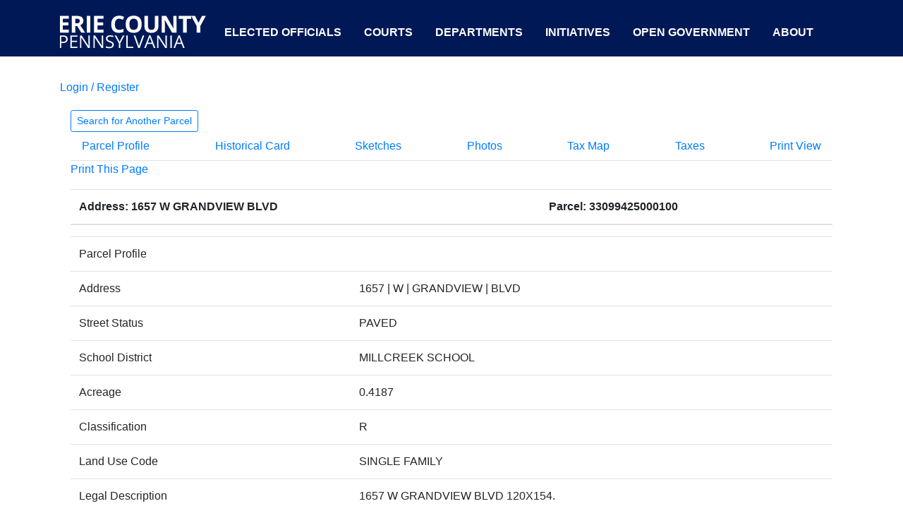

--- FILE ---
content_type: text/html; charset=utf-8
request_url: https://public.eriecountypa.gov/property-tax-records/property-records/property-tax-search/parcel-profile/print-view.aspx?parcelid=33099425000100
body_size: 9330
content:

 
	<!doctype html>
	<html lang="en">

	<head>

		<!-- Global site tag (gtag.js) - Google Analytics -->
		<script async src="https://www.googletagmanager.com/gtag/js?id=UA-2173357-6"></script>
		<script>
			window.dataLayer = window.dataLayer || [];

			function gtag() {
				dataLayer.push(arguments);
			}
			gtag('js', new Date());

			gtag('config', 'UA-2173357-6');
		</script>
	
		<meta charset="utf-8">
        <meta http-equiv="X-UA-Compatible" content="IE=edge">
		<meta name="viewport" content="width=device-width, initial-scale=1">
		
		        <title>Erie County, Pennsylvania</title>
    <meta name="keywords" content="" />
    <meta name="description" content="Search for Another Parcel   	 Parcel Profile  				 Historical Card  				 Sketches  				 Photos  				 Tax Map  				 Taxes  				 Print View      Print..." />
    <meta property="og:description" content="Search for Another Parcel   	 Parcel Profile  				 Historical Card  				 Sketches  				 Photos  				 Tax Map  				 Taxes  				 Print View      Print..." />
    <meta property="og:title" content="" />
    <meta property="og:url" content="https://public.eriecountypa.gov/property-tax-records/property-records/property-tax-search/parcel-profile/print-view.aspx" />
    <link rel="canonical" href="https://public.eriecountypa.gov/property-tax-records/property-records/property-tax-search/parcel-profile/print-view.aspx"/>



		<!-- link rel="stylesheet" href="https://stackpath.bootstrapcdn.com/bootstrap/4.4.1/css/bootstrap.min.css" crossorigin="anonymous" -->

		<link rel="stylesheet" href="https://maxcdn.bootstrapcdn.com/bootstrap/4.0.0/css/bootstrap.min.css" integrity="sha384-Gn5384xqQ1aoWXA+058RXPxPg6fy4IWvTNh0E263XmFcJlSAwiGgFAW/dAiS6JXm" crossorigin="anonymous">
		<script src="https://maxcdn.bootstrapcdn.com/bootstrap/4.0.0/js/bootstrap.min.js" integrity="sha384-JZR6Spejh4U02d8jOt6vLEHfe/JQGiRRSQQxSfFWpi1MquVdAyjUar5+76PVCmYl" crossorigin="anonymous"></script>
		<script src="https://code.jquery.com/jquery-3.2.1.slim.min.js" integrity="sha384-KJ3o2DKtIkvYIK3UENzmM7KCkRr/rE9/Qpg6aAZGJwFDMVNA/GpGFF93hXpG5KkN" crossorigin="anonymous"></script>
		<script src="https://cdnjs.cloudflare.com/ajax/libs/popper.js/1.12.9/umd/popper.min.js" integrity="sha384-ApNbgh9B+Y1QKtv3Rn7W3mgPxhU9K/ScQsAP7hUibX39j7fakFPskvXusvfa0b4Q" crossorigin="anonymous"></script>
		<script src="/scripts/bootstrap-datepicker.js"></script>

		<!--[if lt IE 7]>
            <p class="browsehappy">You are using an <strong>outdated</strong> browser. Please <a href="#">upgrade your browser</a> to improve your experience.</p>
        <![endif]-->
		
		
	

		<style>
			*{
				  font-family: arial, "Times New Roman", Times, serif;
			}
			.no-flex{
				display:initial !important;
			}
			#wrapper-footer-full {
				background-color: #001956;
				color: white;
				font-size: 0.9rem;
			}
			#wrapper-footer-full {
				color: white;
				font-size: 0.9rem;
			}
			#wrapper-footer-full a {
				color: white;
			}
			.white-line {
				border-right: 2px solid white;
			}
			#menu-top {
				line-height: 76px;
				height: 76px;
				padding: 0px 0px 0px 0px;
				vertical-align: baseline;
				width: auto;
				//color: #fff !important;
				text-transform: uppercase;
				text-decoration: none;
				text-align: right;
				text-decoration: none;
				font-size: 1rem;
				font-weight: bold;
				padding-left: 0px;
				padding-right: 0px;
				float: left;
			}
			#menu-top a {
				color:#fff;
			}
			#menu-top a:hover {
				background: #fff;
				display:block;
				align:left;
				padding-left:0px;
				padding-right:0px;
				color: #001956;
				font-weight: bold;
				text-decoration: none;
				border-color: rgba(0, 0, 0, 0);
			}
			#menu-logo a:hover {
				background: initial;
				display:block;
				padding-left:0px;
				padding-right:0px;
				color: #001956;
				font-weight: bold;
				text-decoration: none;
				border-color: rgba(0, 0, 0, 0);
			}
			.bg-color {
				background-color:#001956;
				height:80px;
			}
		</style>

	</head>


	<body>

		<header class="d-print-none">
			<div class="bg-color">
				<div class="container">
					<div class="row">		
						<div class="col-md-12">
			
						
							<ul class="list-inline" id="menu-top">
								<li class="list-inline-item navbar-brand" id="menu-logo">
									<a href="http://www.eriecountypa.gov" style="padding-left:0px; padding-right:0px; ">
										<img src="https://public.eriecountypa.gov/media/639961/erie-county-text-only-logo-01-e1553169251541.png" alt="Erie County Logo">
									</a>
								</li>
								<li class="list-inline-item nav-item"><a class="nav-link" style="padding-left:10px; padding-right:10px;" href="https://eriecountypa.gov/elected-officials/">Elected Officials</a></li>
								<li class="list-inline-item nav-item"><a class="nav-link" style="padding-left:10px; padding-right:10px;" href="https://eriecountypa.gov/courts/">Courts</a></li>
								<li class="list-inline-item nav-item"><a class="nav-link" style="padding-left:10px; padding-right:10px;" href="https://eriecountypa.gov/departments/">Departments</a></li>
								<li class="list-inline-item nav-item"><a class="nav-link" style="padding-left:10px; padding-right:10px;" href="https://eriecountypa.gov/departments/county-executives-office/initiatives/">Initiatives</a></li>
								<li class="list-inline-item nav-item"><a class="nav-link" style="padding-left:10px; padding-right:10px;" href="https://eriecountypa.gov/open-government/">Open Government</a></li>
								<li class="list-inline-item nav-item"><a class="nav-link" style="padding-left:10px; padding-right:10px;" href=https://eriecountypa.gov/about/">About</a></li>
							</ul>

						</div>
					</div><!-- End Row -->
				</div><!-- End Container -->
			</div><!-- End Full Width Blue Container -->
		</header>



		<main role="main">
			<div class="container">
				<div class="row no-flex">
					<div class="col">
						<form method="post" action="/property-tax-records/property-records/property-tax-search/parcel-profile/print-view.aspx?parcelid=33099425000100" id="ctl00">
<div class="aspNetHidden">
<input type="hidden" name="__EVENTTARGET" id="__EVENTTARGET" value="" />
<input type="hidden" name="__EVENTARGUMENT" id="__EVENTARGUMENT" value="" />
<input type="hidden" name="__VIEWSTATE" id="__VIEWSTATE" value="/[base64]/ENsXRWLgXXA120dO0oxoXpmc30vKvkB" />
</div>

<script type="text/javascript">
//<![CDATA[
var theForm = document.forms['ctl00'];
if (!theForm) {
    theForm = document.ctl00;
}
function __doPostBack(eventTarget, eventArgument) {
    if (!theForm.onsubmit || (theForm.onsubmit() != false)) {
        theForm.__EVENTTARGET.value = eventTarget;
        theForm.__EVENTARGUMENT.value = eventArgument;
        theForm.submit();
    }
}
//]]>
</script>


							
	<div class="row">
		<div style="margin:8px 0 20px 0;" class="pull-right d-print-none">
			<a id="ContentPlaceHolderDefault_uBlogsyMain_uBlogsyMain_LoginStatusUserControl_8_LoginStatus1" href="javascript:__doPostBack(&#39;ctl00$ctl00$ctl00$ctl00$ContentPlaceHolderDefault$uBlogsyMain$uBlogsyMain$LoginStatusUserControl_8$LoginStatus1$ctl02&#39;,&#39;&#39;)">Login / Register</a>

    
    &nbsp; &nbsp; &nbsp;
		</div>
		<div class="pull-left">
								<ul class="breadcrumb d-print-none" style="display:none !important">
						
							<li><a href="/">Home</a> <span class="divider">/</span></li>							<li><a href="/property-tax-records.aspx">Property &amp; Tax Records</a> <span class="divider">/</span></li>							<li><a href="/property-tax-records/property-records.aspx">Property Records</a> <span class="divider">/</span></li>							<li><a href="/property-tax-records/property-records/property-tax-search.aspx">Property &amp; Tax Search</a> <span class="divider">/</span></li>							<li><a href="/property-tax-records/property-records/property-tax-search/parcel-profile.aspx">Parcel Profile</a> <span class="divider">/</span></li>						
							<li class="active">Print View</li>
					</ul>

		</div>
	</div>
	<!-- START DROP DOWN MENU PARCEL PROFILE-->
<div class="btn btn-outline-primary btn-sm d-print-none" style="background-color:#fff !important;"><a href="/property-tax-records/property-records/property-tax-search.aspx">Search for Another Parcel</a></div>
<ul class="nav navbar nav-tabs d-print-none">

	<li ><a href="/property-tax-records/property-records/property-tax-search/parcel-profile.aspx?parcelid=33099425000100">Parcel Profile</a></li>
				<li ><a href="/property-tax-records/property-records/property-tax-search/parcel-profile/historical-card.aspx?parcelid=33099425000100">Historical Card</a></li>
				<li ><a href="/property-tax-records/property-records/property-tax-search/parcel-profile/sketches.aspx?parcelid=33099425000100">Sketches</a></li>
				<li ><a href="/property-tax-records/property-records/property-tax-search/parcel-profile/photos.aspx?parcelid=33099425000100">Photos</a></li>
				<li ><a href="/property-tax-records/property-records/property-tax-search/parcel-profile/tax-map.aspx?parcelid=33099425000100">Tax Map</a></li>
				<li ><a href="https://eriecountypa.gov/taxhistory?parcelid=33099425000100">Taxes</a></li>
				<li  class="active"><a href="/property-tax-records/property-records/property-tax-search/parcel-profile/print-view.aspx?parcelid=33099425000100">Print View</a></li>
</ul>
<!-- END --><!-- START PRINT PAGE JAVASCRIPT -->
<div class="d-print-none">
<p><a href="javascript:window.print()">Print This Page</a></p>
</div>
<!-- END --><!-- START PARCEL ADDRESS BAR -->

<table class="table table-condensed">
    <thead>
        <th>Address: 1657 W GRANDVIEW BLVD</th>
        <th>&nbsp;</th>
        <th>Parcel: 33099425000100</th>
    </thead>
</table>
<!-- END --><!-- START PARCEL PROFILE -->
<span id="ContentPlaceHolderDefault_uBlogsyMain_uBlogsyMain_ctl02_ParcelProfile_12_lblParcelText"></span>

<span id="ContentPlaceHolderDefault_uBlogsyMain_uBlogsyMain_ctl02_ParcelProfile_12_lblAddressText"></span>

<table class="table"><tr><td colspan="2" align="left" class="colheader">Parcel Profile</td></tr><tr><td>Address</td><td>1657 | W | GRANDVIEW | BLVD</td></tr><tr><td>Street Status</td><td>PAVED</td></tr><tr><td>School District</td><td>MILLCREEK SCHOOL</td></tr><tr><td>Acreage</td><td>0.4187</td></tr><tr><td>Classification</td><td>R</td></tr><tr><td>Land Use Code</td><td>SINGLE FAMILY</td></tr><tr><td>Legal Description</td><td>1657 W GRANDVIEW BLVD 120X154.</td></tr><tr><td>Square Feet</td><td>2064</td></tr><tr><td>Topo</td><td>LEVEL</td></tr><tr><td>Utility</td><td>ALL PUBLIC</td></tr><tr><td>Zoning</td><td>Please contact your municipal zoning officer</td></tr><tr><td>Deed Book</td><td>2023</td></tr><tr><td>Deed Page</td><td>19124</td></tr><tr><td colspan="2" align="left" class="colheader">2026 Tax Values</td></tr><tr><td>Land Value / Taxable</td><td>24,700 / 24,700.00</td></tr><tr><td>Building Value / Taxable</td><td>97,270 / 97,270.00</td></tr><tr><td>Total Value / Taxable</td><td>121,970 / 121,970.00</td></tr><tr><td>Clean &amp; Green</td><td>Inactive</td></tr><tr><td>Homestead Status</td><td>Inactive</td></tr><tr><td>Farmstead Status</td><td>Inactive</td></tr><tr><td>Lerta Amount</td><td>0</td></tr><tr><td>Lerta Expiration Year</td><td>0</td></tr><tr><td colspan="2" align="left" class="colheader">Residential Data</td></tr><tr><td colspan="2" align="left" nowrap="nowrap"><strong>Card 1</strong></td></tr><tr><td>&nbsp;&nbsp;&nbsp;&nbsp;&nbsp;Style</td><td>CAPE</td></tr><tr><td>&nbsp;&nbsp;&nbsp;&nbsp;&nbsp;Basement</td><td>NONE</td></tr><tr><td>&nbsp;&nbsp;&nbsp;&nbsp;&nbsp;Year Built</td><td>1950</td></tr><tr><td>&nbsp;&nbsp;&nbsp;&nbsp;&nbsp;Exterior Wall</td><td>BRICK</td></tr><tr><td>&nbsp;&nbsp;&nbsp;&nbsp;&nbsp;Total Living Area</td><td>2064</td></tr><tr><td>&nbsp;&nbsp;&nbsp;&nbsp;&nbsp;Full Baths</td><td>1</td></tr><tr><td>&nbsp;&nbsp;&nbsp;&nbsp;&nbsp;Half Baths</td><td>1</td></tr><tr><td>&nbsp;&nbsp;&nbsp;&nbsp;&nbsp;Fuel Type</td><td>GAS</td></tr><tr><td>&nbsp;&nbsp;&nbsp;&nbsp;&nbsp;Heating</td><td>CENTRAL</td></tr><tr><td>&nbsp;&nbsp;&nbsp;&nbsp;&nbsp;Heating System</td><td>HOT WATER</td></tr><tr><td>&nbsp;&nbsp;&nbsp;&nbsp;&nbsp;Stories</td><td>1.0</td></tr><tr><td>&nbsp;&nbsp;&nbsp;&nbsp;&nbsp;Total Bedrooms</td><td>2</td></tr><tr><td>&nbsp;&nbsp;&nbsp;&nbsp;&nbsp;Total Family Rooms</td><td>1</td></tr><tr><td>&nbsp;&nbsp;&nbsp;&nbsp;&nbsp;Total Rooms</td><td>7</td></tr><tr><td>&nbsp;&nbsp;&nbsp;&nbsp;&nbsp;Fireplaces</td><td>1</td></tr></table>

<table><tr><td colspan="7" align="left" class="colheader">Other Buildings &amp; Yards</td></tr><tr><td class="datafield"><em>No OBY Data Found</em></td></tr></table>

<table class="table"><tr><td colspan="7" align="left" class="colheader">Sales History</td></tr><tr><th nowrap="nowrap">Sale Date</th><th>Type</th><th>Price</th><th>Book / Page</th><th>Other Info</th></tr><tr><td>11/2/2023</td><td>LAND & BUILDING</td><td>140000</td><td>2023 / 19124</td><td>SPECIAL WARRANTY DEED</td></tr><tr><td>6/2/1978</td><td>&nbsp;</td><td>0</td><td>1307 / 0356</td><td>&nbsp;</td></tr></table>
<br />
<br />
<!-- END --><hr />
<h3>Parcel Sketches</h3>
<!-- START ASSESSMENT VIEW SKETCHES -->
<h3>Residential Card 1</h3><img src="/property-tax-records/get-sketch.aspx?parcelid=33099425000100&amp;vid=0" alt="Residential Card 1" /><table width="100%" align="center"><tr><td width="5%"><strong>A</strong></td><td width="75%">MAIN</td><td width="25%">1474 square feet</td></tr><tr><td width="5%"><strong>B</strong></td><td width="75%"> MG/BG MASONRY/BRICK GARAGE WDDCK WOOD DECKS </td><td width="25%">336 square feet</td></tr><tr><td width="5%"><strong>C</strong></td><td width="75%"> OMP   OPEN MASONRY PORCH  </td><td width="25%">90 square feet</td></tr><tr><td width="5%"><strong>D</strong></td><td width="75%"> MA_PT CONC/MAS PATIO  </td><td width="25%">312 square feet</td></tr></table>
<!-- END --><hr /><!-- START ASSESSMENT PRINT VIEW -->

<div>
<h2>Parcel Images</h2>
<img src="/parcelphotos/33099425000100-1.jpg" alt="parcel photo" style=" max-width: 100%; height: auto; ">
<hr />
<!-- Added this alert since Fire and EMS tax information does not display -->
<div class="alert alert-info">
<b>Please note:</b> this tab is for informational purposes only and may not show all delinquencies, see the Taxes tab for more accurate delinquent taxes due.
</div>


</div>
<!-- END -->

						
<div class="aspNetHidden">

	<input type="hidden" name="__VIEWSTATEGENERATOR" id="__VIEWSTATEGENERATOR" value="CA0B0334" />
</div></form>
					</div>
				</div>
			</div>
		</main>


		<div class="wrapper d-print-none" id="wrapper-footer-full">

			<div class="container" id="footer-full-content" tabindex="-1">

				<div class="row">

					<div id="custom_html-145" class="widget_text footer-widget widget_custom_html widget-count-1 col-md-12">
						<div class="textwidget custom-html-widget">
							<footer role="contentinfo" id="footer">

								<div class="row my-5 mt-3">

									<div class="col-md white-line">
										<div class="row">
											<div class="col-md-5 d-none d-md-block">
												<a href="https://www.eriecountypa.gov/">
													<img class="img-fluid" src="https://eriecountypa.gov/wp-content/uploads/2019/03/County-Seal-Color-Web.png" alt="">
												</a>
											</div>
											<div class="col-md">
												<strong>ERIE COUNTY, PENNSYLVANIA</strong><br>
												Erie County government is committed to serving our citizens, building
												stronger communities, and
												enriching the quality of the life for all residents.
											</div>
										</div>
									</div>

									<div class="col-md-3 white-line pl-sm-5 pr-sm-0 pt-3 pt-md-0">
										<div class="row">
											<div class="col-sm-12 pb-3">
												<strong>CONTACT US</strong><br>
												Erie County Courthouse<br>
												140 West Sixth Street<br>
												Erie, PA 16501<br>
												<i class="fa fa-fw fa-phone" style="color:white !important;"
													aria-hidden="true"></i><a
													href="tel:814-451-6000">814-451-6000</a><br>
												TDD: <a href="tel:814-451-6237">814-451-6237</a><br>
											</div>
											<div class="col-sm-12">
												<a href="https://www.facebook.com/ErieCountyPennsylvania/"><img
														src="https://eriecountypa.gov/wp-content/uploads/2019/04/social-media-icons-facebook.png"
														alt="Visit us on Facebook" width="32px"></a>
												<a href="https://www.youtube.com/channel/UCDEhxGyYjgZkYrLb-NGeq2g"><img
														src="https://eriecountypa.gov/wp-content/uploads/2019/04/social-media-icons-youtube.png"
														alt="Visit us on YouTube" width="32px"></a>
												<a href="https://twitter.com/CountyofErie?lang=en"><img
														src="https://eriecountypa.gov/wp-content/uploads/2019/04/social-media-icons-twitter.png"
														alt="Visit us on Twitter" width="32px"></a>
											</div>
										</div>
									</div>

									<div class="col-md-2 white-line pl-sm-4 pr-sm-4 pt-3 pt-sm-0">
										<ul class="list-unstyled">
											<li class="no-underline"><a	href="https://careers.eriecountypa.gov/">Careers</a></li>
											<li><a href="https://eriecountypa.gov/about/departmental-directory/">Directory</a></li>
											<li><a href="https://eriecountypa.gov/departments/elections-voting/">Elections / Voting</a></li>
											<li><a href="https://eriecountypa.gov/courts/jury-duty/">Jury Duty</a></li>
											<li><a href="https://eriecountypa.gov/departments/licenses/">Licenses</a></li>
											<li><a href="https://public.eriecountypa.gov/property-tax-records/property-records/property-tax-search.aspx">Property</a></li>
										</ul>
									</div>

									<div class="col-md-2 pt-0 pl-sm-4 pr-sm-4 pt-sm-0">
										<ul class="list-unstyled">
											<li><a href="https://eriecountypa.gov/accessibility/">Accessibility</a></li>
											<li><a href="https://eriecountypa.gov/about/contact/contact-us/">Contact Us</a></li>
											<li><a href="https://eriecountypa.gov/about/county-news/news-releases/">News</a></li>
											<li><a href="https://eriecountypa.gov/photo-credits/">Photo Credits</a></li>
											<li><a href="https://eriecountypa.gov/erie-county-government-privacy-policy/">Privacy Policy</a></li>
											<li><a href="https://eriecountypa.gov/terms-of-use/">Terms of Use</a></li>
										</ul>
									</div>

								</div>

								<div class="row">
									<div class="col-md-12 text-right">
										<small>© 2018 Erie County, Pennsylvania. All rights reserved.</small>
									</div>
								</div><!-- #copyright -->

							</footer>
						</div>
					</div><!-- .footer-widget -->
				</div>

			</div>

		</div>


	</body>

	</html>


